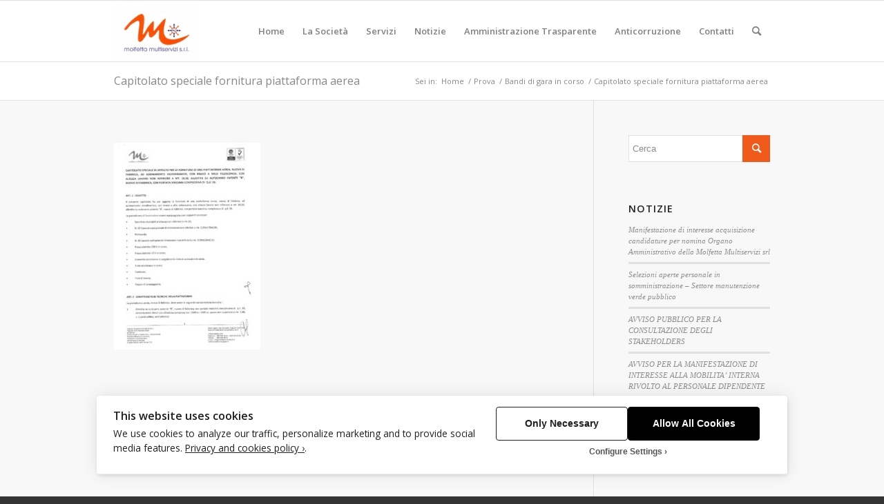

--- FILE ---
content_type: text/css
request_url: https://molfettamultiservizi.it/wp-content/themes/enfold/config-templatebuilder/avia-shortcodes/lottie_animation/lottie_animation.css?ver=5.6.6
body_size: 210
content:
/* ======================================================================================================================================================
Lottie Files
====================================================================================================================================================== */

.av-lottie-animation-container{
	display: block;
	position: relative;
	max-width: 100%;
}

.av-lottie-animation-container:not(.avia-animate-admin-preview).avia_animated_lottie{
	opacity: 0;
}

.avia_transform .av-lottie-animation-container.avia_not_animated_lottie{
	opacity: 1;
}

.av-lottie-animation-container dotlottie-player,
.av-lottie-animation-container.avia-align-left dotlottie-player{
	float: left;
	display: flex;
	overflow: hidden;
}

.av-lottie-animation-container.avia-align-right dotlottie-player{
	float: right;
}

.av-lottie-animation-container.avia-align-center dotlottie-player{
	clear: both;
	margin: 0 auto;
	float: unset;
}

.av-lottie-animation-container.play-on-hover dotlottie-player:hover{
	cursor: progress;
}

.av-lottie-animation-container a.av-lottie-animation:hover,
.av-lottie-animation-container.play-on-hover a dotlottie-player:hover{
	cursor: pointer !important;
}

.av-lottie-animation-container dotlottie-player{
	transition: all 0.7s;
}



--- FILE ---
content_type: text/css
request_url: https://molfettamultiservizi.it/wp-content/plugins/ilmenite-cookie-consent/assets/styles/dist/cookie-banner.css?ver=3.2.0
body_size: 2781
content:
:root{--ilcc-background-color:#fff;--ilcc-text-color:#1e1e1e;--ilcc-link-color:#1e1e1e;--ilcc-link-color-hover:#555;--ilcc-close-button:#000;--ilcc-close-button-hover:#444;--ilcc-close-button-text:#fff;--ilcc-close-button-hover-text:#fff;--ilcc-settings-background-color:#f9f9f9;--ilcc-settings-border:#eee;--ilcc-toggle-background-color:#e6e6e6;--ilcc-toggle-handle-background-color:#b3b3b3;--ilcc-radius:4px}.ilcc-cookie-consent-notice{background:#fff;background:var(--ilcc-background-color);color:#1e1e1e;color:var(--ilcc-text-color);padding:1.4rem 0;transition-duration:1s;transition-property:all;transition-timing-function:cubic-bezier(0,1,.5,1);z-index:99999}.ilcc-cookie-consent-notice a{color:#1e1e1e;color:var(--ilcc-link-color);text-decoration:underline}.ilcc-cookie-consent-notice a:hover{color:#555;color:var(--ilcc-link-color-hover)}.ilcc-cookie-consent-notice-content{align-items:center;display:-webkit-box;display:-ms-flexbox;display:flex;flex-flow:column;gap:1rem;justify-content:space-between;margin:0 auto;max-width:68.5rem}@media screen and (min-width:1024px){.ilcc-cookie-consent-notice-content{flex-flow:row}}.ilcc-cookie-consent-notice-content p{color:#1e1e1e;color:var(--ilcc-text-color);flex:1 1 auto;font-size:.85rem;margin:0}.ilcc-cookie-consent-notice-content p span{color:#1e1e1e;color:var(--ilcc-text-color);display:block;font-weight:700;margin-bottom:.5em}.ilcc-cookie-consent-actions{display:-webkit-box;display:-ms-flexbox;display:flex;flex:0 1 auto;flex-flow:column;gap:.5rem;justify-content:center}@media screen and (min-width:768px){.ilcc-cookie-consent-actions{flex-flow:row wrap}}.ilcc-cookie-consent-button{background-color:#000;background-color:var(--ilcc-close-button);border:1px solid #000;border:1px solid var(--ilcc-close-button);border-radius:4px;border-radius:var(--ilcc-radius);color:#fff;color:var(--ilcc-close-button-text);display:inline-block;font-size:.85rem;font-weight:700;line-height:1;margin:0!important;outline:none;padding:1.25em 2.5em;text-decoration:none;transition:background-color .25s ease-in-out;white-space:nowrap;width:100%}@media screen and (min-width:768px){.ilcc-cookie-consent-button{flex:0 1 calc(50% - 1rem);max-width:none;width:auto}}.ilcc-cookie-consent-button:focus,.ilcc-cookie-consent-button:hover{background-color:#444;background-color:var(--ilcc-close-button-hover);border-color:#444;border-color:var(--ilcc-close-button-hover);color:#fff;color:var(--ilcc-close-button-hover-text);cursor:pointer}.ilcc-cookie-consent-necessary{--ilcc-close-button-text:var(--ilcc-text-color);--ilcc-close-button:transparent;border:1px solid #fff;border:1px solid var(--ilcc-close-button-text)}.ilcc-cookie-consent-settings-toggle{background:transparent;border:none;color:#1e1e1e;color:var(--ilcc-link-color);display:block;flex:1 1 100%;font-size:.75rem;font-weight:700;margin-top:.5rem;opacity:.75;outline:none;transition:opacity .25s ease-in-out}@media screen and (min-width:768px){.ilcc-cookie-consent-settings-toggle{text-align:left}}@media screen and (min-width:1024px){.ilcc-cookie-consent-settings-toggle{text-align:center}}.ilcc-cookie-consent-settings-toggle:focus,.ilcc-cookie-consent-settings-toggle:hover{cursor:pointer;opacity:1}.ilcc-cookie-consent-settings-toggle:after{content:" ›"}.ilcc-cookie-consent-settings{background-color:#f9f9f9;background-color:var(--ilcc-settings-background-color);border-top:1px solid #eee;border-top:1px solid var(--ilcc-settings-border);margin-top:1.5rem;max-height:0;overflow-y:hidden;transition-duration:.5s;transition-property:all;transition-timing-function:cubic-bezier(0,1,.5,1)}@media(prefers-reduced-motion:reduce){.ilcc-cookie-consent-settings{transition-duration:0s}}.ilcc-cookie-consent-settings.is-open{max-height:50vh;overflow-y:scroll}.ilcc-cookie-consent-settings>:first-child{margin-top:1.5rem}.ilcc-cookie-consent-settings>:last-child{margin-bottom:1.5rem}.ilcc-cookie-consent-settings-title{font-size:1.1rem;font-weight:700;margin:0 0 .5rem}.ilcc-cookie-consent-settings-intro,.ilcc-cookie-consent-settings-title{color:#1e1e1e;color:var(--ilcc-text-color);padding-left:2rem;padding-right:2rem}.ilcc-cookie-consent-categories{margin:0}.ilcc-cookie-consent-category{align-items:center;border-top:1px solid #eee;border-top:1px solid var(--ilcc-settings-border);color:#1e1e1e;color:var(--ilcc-text-color);display:-webkit-box;display:-ms-flexbox;display:flex;flex-flow:row;justify-content:space-between;padding:1rem 2rem;text-decoration:none!important}.ilcc-cookie-consent-category:focus,.ilcc-cookie-consent-category:hover{color:#1e1e1e;color:var(--ilcc-text-color);text-decoration:none}.ilcc-cookie-consent-category.ilcc-toggle-disabled{cursor:not-allowed}.ilcc-cookie-consent-category-info{max-width:30rem}.ilcc-cookie-consent-category-info strong{color:#1e1e1e;color:var(--ilcc-text-color);margin-bottom:.25rem}.ilcc-cookie-consent-category-info p{color:#1e1e1e;color:var(--ilcc-text-color);font-size:.9rem;margin:0;opacity:.85}.ilcc-cookie-consent-category-toggle{margin-left:1.5rem}.ilcc-cookie-consent-toggle{background-color:#e6e6e6;background-color:var(--ilcc-toggle-background-color);border-radius:1.5rem;display:block;height:1.7rem;position:relative;width:3.5rem}.ilcc-toggle-active .ilcc-cookie-consent-toggle{background-color:rgba(106,183,133,.2)}.ilcc-toggle-disabled .ilcc-cookie-consent-toggle{background-color:#f4cecd}.ilcc-cookie-consent-toggle-handle{-webkit-backface-visibility:hidden;backface-visibility:hidden;background-color:#b3b3b3;background-color:var(--ilcc-toggle-handle-background-color);border-radius:1.5rem;height:1.5rem;left:.1rem;position:absolute;right:auto;top:.1rem;transition:left .25s ease-in-out 0s;width:1.5rem}.ilcc-toggle-active .ilcc-cookie-consent-toggle-handle{background-color:#6ab785;left:auto;right:.1rem}.ilcc-toggle-disabled .ilcc-cookie-consent-toggle-handle{background-color:#d9534f;left:auto;right:.1rem}.ilcc-cookie-consent-settings-save{margin-right:2rem;margin-top:1rem;text-align:right}body.ilcc-style-top{--ilcc-background-color:#282b2d;--ilcc-text-color:#ccc;--ilcc-link-color:#ccc;--ilcc-link-color-hover:#fff;--ilcc-close-button:#fff;--ilcc-close-button-hover:#fff;--ilcc-close-button-text:#222;--ilcc-close-button-hover-text:#000;--ilcc-settings-background-color:#1d1f21;--ilcc-settings-border:#2e3234;--ilcc-toggle-background-color:#e6e6e6;--ilcc-toggle-handle-background-color:#b3b3b3;transition-duration:.5s;transition-property:padding-top;transition-timing-function:cubic-bezier(0,1,.5,1)}body.ilcc-style-top .ilcc-cookie-consent-notice{height:auto;position:absolute;top:0;width:100%}@media screen and (min-width:768px){body.ilcc-style-top .ilcc-cookie-consent-notice p span{font-size:1rem;margin-bottom:0}}body.ilcc-style-top .ilcc-cookie-consent-notice-content{max-width:none;padding-left:1rem;padding-right:1rem}@media screen and (min-width:1024px){body.ilcc-style-top .ilcc-cookie-consent-notice-content{padding-left:2rem;padding-right:2rem}}body.ilcc-style-top.admin-bar .ilcc-cookie-consent-notice{top:32px}@media screen and (max-width:782px){body.ilcc-style-top.admin-bar .ilcc-cookie-consent-notice{top:46px}}body.ilcc-style-top .ilcc-cookie-consent-settings{margin-bottom:-1.5rem}body.ilcc-style-overlay .ilcc-cookie-consent-notice{border-radius:4px;border-radius:var(--ilcc-radius);bottom:2rem;box-shadow:0 0 25px rgba(0,0,0,.1),1px 2px 5px rgba(0,0,0,.1);left:50%;max-width:62.5rem;padding:1rem 1.5rem;position:fixed;transform:translateX(-50%);width:90%}body.ilcc-style-overlay .ilcc-cookie-consent-notice p{max-width:40rem}body.ilcc-style-overlay .ilcc-cookie-consent-notice p span{font-size:1rem;margin-bottom:.25rem}body.ilcc-style-overlay .ilcc-cookie-consent-settings{margin-bottom:-1rem;margin-left:-1.5rem;margin-right:-1.5rem}body.ilcc-style-takeover.has-ilcc-banner:before{background-color:#000;content:"";height:100%;opacity:.6;position:fixed;transition-duration:.5s;transition-property:opacity;transition-timing-function:cubic-bezier(0,1,.5,1);width:100%;z-index:9999}body.ilcc-style-takeover.ilcc-banner-closed:before{opacity:0}body.ilcc-style-takeover .ilcc-cookie-consent-notice{border-radius:4px;border-radius:var(--ilcc-radius);box-shadow:0 0 25px rgba(0,0,0,.1),1px 2px 5px rgba(0,0,0,.1);left:50%;max-width:45rem;padding:2rem;position:fixed;top:50%;transform:translate(-50%,-50%);width:90%}body.ilcc-style-takeover .ilcc-cookie-consent-notice.is-closed{opacity:0}body.ilcc-style-takeover .ilcc-cookie-consent-notice p span{font-size:1.3rem}@media screen and (min-width:1024px){body.ilcc-style-takeover .ilcc-cookie-consent-notice-content{flex-flow:column}}body.ilcc-style-takeover .ilcc-cookie-consent-actions{margin-top:2rem}body.ilcc-style-takeover .ilcc-cookie-consent-button{padding:1.4rem 2rem}@media screen and (min-width:768px){body.ilcc-style-takeover .ilcc-cookie-consent-button{flex:0 1 calc(50% - 0.5rem);max-width:calc(50% - .5rem)}}body.ilcc-style-takeover .ilcc-cookie-consent-settings-toggle{font-size:.85rem;margin-top:1rem}@media screen and (min-width:768px){body.ilcc-style-takeover .ilcc-cookie-consent-settings-toggle{text-align:center}}body.ilcc-style-takeover .ilcc-cookie-consent-settings{margin-bottom:-2rem;margin-left:-2rem;margin-right:-2rem}


--- FILE ---
content_type: text/css
request_url: https://molfettamultiservizi.it/wp-content/themes/molfetta-multiservizi/style.css?ver=5.6.6
body_size: 573
content:
/*
Theme Name: Molfetta Multiservizi
Theme URI:  https://francescocarlucci.com
Description: Tema per Molfetta Multiservizi
Version: 1.0
Author: Francesco Carlucci
Author URI: http://francescocarlucci.com
Template: enfold
*/

/* general */

/* avoid image over effect */
.image-overlay.overlay-type-extern .image-overlay-inside,
.image-overlay.overlay-type-image .image-overlay-inside {
	display: none !important;
}

.image-overlay {
	background: none !important;
}

.image-overlay .image-overlay-inside:before {
	content: “” !important;
}

.footer-logo {
	max-width: 200px;
}

.single-anticorruzione h1 {
	padding: 20px 0;
}

.single-anticorruzione .entry-content {
	display: block; 
	position: relative;
	float: left; 
	margin-top: 10px;
}

.single-anticorruzione .tabella-bando {
    display: block;
    float: left;
    position: relative;
    width: 100%;
}

.single-anticorruzione .bando-tab {
	/*-webkit-column-count: 9;
    -moz-column-count: 9;
    column-count: 9;
    -webkit-column-gap: 20px;
    -moz-column-gap: 20px;
    column-gap: 20px;
    -webkit-column-rule-color: #d3d3d3;
    -moz-column-rule-color: #d3d3d3;
    column-rule-color: #d3d3d3;
    -webkit-column-rule-style: solid;
    -moz-column-rule-style: solid;
    column-rule-style: solid;*/
	display: block;
	position: relative;
}

.single-anticorruzione .bando-tab div {
    border-bottom: 1px solid #d3d3d3;
    display: flex;
    padding: 20px 0;
    position: relative;
}

.single-anticorruzione .bando-tab.head label {
	width: 20%;
	float: left;
}

.single-anticorruzione .bando-tab.head span {
    float: left;
    width: 80%;
}

@media only screen and (max-width: 768px) {
	
	.single-anticorruzione .bando-tab.head label, .single-anticorruzione .bando-tab.head span {
	    display: block;
	    float: none;
	    padding: 2px 0;
	    width: 100%;
	}
	
	.single-anticorruzione .bando-tab div {
	    border-bottom: 1px solid #000;
	    display: block;
	    padding: 20px 0;
	    position: relative;
	}
	
	
}

#bottoncioni .template-page {
	padding: 10px 0 !important;
}

--- FILE ---
content_type: application/javascript
request_url: https://molfettamultiservizi.it/wp-content/plugins/ilmenite-cookie-consent/assets/scripts/dist/cookie-banner.js?ver=3.2.0
body_size: 2891
content:
(()=>{"use strict";var t,c={280:()=>{var t,c={consentRememberDuration:ilcc.rememberDuration,setPreferencesCookieName:ilcc.preferencesCookieName,consentedCategories:ilcc.consentedCategoriesCookieName};function e(){return o()||n()}function n(){return 1==ilcc.isAnalyticsShown}function o(){return 1==ilcc.isMarketingShown}function s(){return 1===ilcc.debug}function i(){return"undefined"!=typeof _paq}function a(t){for(var c=t+"=",e=document.cookie.split(";"),n=e.length,o=0;o<n;o++){for(var s=e[o];" "===s.charAt(0);)s=s.substring(1,s.length);if(0===s.indexOf(c))return s.substring(c.length,s.length)}return null}function l(t){return JSON.parse(a(t))}function r(t,e){if(s())return console.log("Debug Mode Active. Not Setting Cookie."),console.log("Name: "+t),console.log("Value:"),void console.log(e);var n=new Date;n.setTime(n.getTime()+24*c.consentRememberDuration*60*60*1e3),document.cookie=t+"="+e+"; expires="+n.toUTCString()+"; path=/"}function d(){var t=!(arguments.length>0&&void 0!==arguments[0])||arguments[0],e="1";t||(e="0"),r(c.setPreferencesCookieName,e)}function g(){var t=arguments.length>0&&void 0!==arguments[0]?arguments[0]:[];r(c.consentedCategories,JSON.stringify(t)),i()&&p("analytics")&&_paq.push(["setCookieConsentGiven"])}function u(){return l(c.consentedCategories)}function p(t){var c=u();return!(!c||c.length<=0)&&c.includes(t)}function f(){var t=document.querySelector(".js--ilcc-cookie-consent-notice");t&&(document.body.classList.contains("ilcc-style-top")&&(document.body.style.paddingTop=0,t.style.top=-t.offsetHeight-50+"px"),document.body.classList.contains("ilcc-style-overlay")&&(t.style.bottom=-t.offsetHeight-50+"px"),t.classList.add("is-closed"),document.body.classList.add("ilcc-banner-closed"),setTimeout((function(){var c;c=document.body,["has-ilcc-banner"].forEach((function(t){!function(t,c){t.classList.contains(c)&&t.classList.remove(c)}(c,t)})),t.remove()}),750))}function k(t){return p(t)?"ilcc-toggle-active":""}function v(t){var c=t.dataset.category;t.classList.contains("ilcc-toggle-active")?(!function(t){var c=u();!c||c.length<=0||c.includes(t)&&g(c=c.filter((function(c){return c!==t})))}(c),t.classList.remove("ilcc-toggle-active")):(!function(t){var c=u();c&&c.length>0?c.includes(t)||c.push(t):c=[t],g(c)}(c),t.classList.add("ilcc-toggle-active"))}function y(t){s()&&console.debug(t)}function m(t){s()&&console.info(t)}t="=========== COOKIE CONSENT DEBUGGING ===========",s()&&console.log(t),m("Blacklisted Domains"),m(window.YETT_BLACKLIST),m("Whitelisted Domains"),m(window.YETT_WHITELIST),"1"===a(c.setPreferencesCookieName)?(y("✅ User has expressed consent."),y("The following categories were granted:"),y(l(c.consentedCategories)),document.body.classList.add("has-ilcc-consented"),i()&&p("analytics")&&_paq.push(["setCookieConsentGiven"])):(y("❌ User has not expressed consent."),document.body.classList.add("has-ilcc-banner"),document.body.classList.add("ilcc-style-"+ilcc.style),function(){var t=document.createElement("div");if(t.id="cookie-consent-block",t.classList.add("ilcc-cookie-consent-notice"),t.classList.add("js--ilcc-cookie-consent-notice"),t.innerHTML='\n\t\t<div class="ilcc-cookie-consent-notice-content">\n\t\t\t<p><span>'.concat(ilcc.cookieConsentTitle,"</span>").concat(ilcc.cookieConsentText,'</p>\n\t\t\t<div class="ilcc-cookie-consent-actions">\n\t\t\t\t').concat(e()?'<button class="ilcc-cookie-consent-necessary js--ilcc-cookie-consent-necessary ilcc-cookie-consent-button">'.concat(ilcc.necessaryText,"</button>"):"",'\n\t\t\t\t<button class="ilcc-cookie-consent-close js--ilcc-cookie-consent-close close-cookie-block ilcc-cookie-consent-button">').concat(ilcc.acceptText,"</button>\n\t\t\t\t").concat(e()?'<button class="ilcc-cookie-consent-settings-toggle js--ilcc-cookie-consent-settings-toggle">'.concat(ilcc.configureSettingsText,"</button>"):"","\n\t\t\t</div>\n\t\t</div>\n\t\t").concat(function(){if(!e())return"";var t='<div class="ilcc-cookie-consent-settings js--ilcc-cookie-consent-settings">\n\t\t<p class="ilcc-cookie-consent-settings-title">'.concat(ilcc.settingsTitle,'</p>\n\t\t<p class="ilcc-cookie-consent-settings-intro">').concat(ilcc.settingsDescription,'</p>\n\t\t<div class="ilcc-cookie-consent-categories">\n<a href="#" class="ilcc-cookie-consent-category ilcc-toggle-disabled" data-category="necessary">\n\t\t\t\t<span class="ilcc-cookie-consent-category-info">\n\t\t\t\t\t<strong>').concat(ilcc.necessaryHeading,"</strong>\n\t\t\t\t\t<p>").concat(ilcc.necessaryDescription,'</p>\n\t\t\t\t</span>\n\t\t\t\t<span class="ilcc-cookie-consent-category-toggle">\n\t\t\t\t').concat('<span class="ilcc-cookie-consent-toggle"><span class="ilcc-cookie-consent-toggle-handle"></span></span>',"\n\t\t\t\t</span>\n\t\t\t</a>");return n()&&(t+='\n\t\t\t<a href="#" class="ilcc-cookie-consent-category js--ilcc-cookie-consent-toggle '.concat(k("analytics"),'" data-category="analytics">\n\t\t\t\t<span class="ilcc-cookie-consent-category-info">\n\t\t\t\t\t<strong>').concat(ilcc.analyticsHeading,"</strong>\n\t\t\t\t\t<p>").concat(ilcc.analyticsDescription,'</p>\n\t\t\t\t</span>\n\t\t\t\t<span class="ilcc-cookie-consent-category-toggle">\n\t\t\t\t').concat('<span class="ilcc-cookie-consent-toggle"><span class="ilcc-cookie-consent-toggle-handle"></span></span>',"\n\t\t\t\t</span>\n\t\t\t</a>\n\t\t")),o()&&(t+='\n\t\t\t<a href="#" class="ilcc-cookie-consent-category js--ilcc-cookie-consent-toggle '.concat(k("marketing"),'" data-category="marketing">\n\t\t\t\t<span class="ilcc-cookie-consent-category-info">\n\t\t\t\t\t<strong>').concat(ilcc.marketingHeading,"</strong>\n\t\t\t\t\t<p>").concat(ilcc.marketingDescription,'</p>\n\t\t\t\t</span>\n\t\t\t\t<span class="ilcc-cookie-consent-category-toggle">\n\t\t\t\t').concat('<span class="ilcc-cookie-consent-toggle"><span class="ilcc-cookie-consent-toggle-handle"></span></span>',"\n\t\t\t\t</span>\n\t\t\t</a>\n\t\t")),t+'</div>\n\t\t<div class="ilcc-cookie-consent-settings-save">\n\t\t\t<button class="ilcc-cookie-consent-button js--ilcc-cookie-consent-settings-save-button">'.concat(ilcc.saveSettingsText,"</button>\n\t\t</div>\n</div>")}(),"\n\t"),document.body.appendChild(t),document.body.classList.contains("ilcc-style-top")){var c=document.querySelector(".js--ilcc-cookie-consent-notice").offsetHeight;document.body.style.paddingTop=c+"px"}}()),s()&&document.body.classList.add("ilcc-is-debugging"),document.querySelector(".js--ilcc-cookie-consent-notice")&&(document.querySelector(".js--ilcc-cookie-consent-close").addEventListener("click",(function(t){t.preventDefault(),window.yett.unblock(),f(),d(),g(["necessary","marketing","analytics"])})),e()&&(document.querySelector(".js--ilcc-cookie-consent-necessary").addEventListener("click",(function(t){t.preventDefault(),f(),d(),g(["necessary"])})),document.querySelector(".js--ilcc-cookie-consent-settings-toggle").addEventListener("click",(function(t){t.preventDefault(),document.querySelector(".js--ilcc-cookie-consent-settings").classList.toggle("is-open")})),document.querySelector(".js--ilcc-cookie-consent-settings-save-button").addEventListener("click",(function(t){t.preventDefault(),d(),f()})),document.querySelectorAll(".js--ilcc-cookie-consent-toggle").forEach((function(t){t.addEventListener("click",(function(t){t.preventDefault(),v(this)}))}))))},133:()=>{}},e={};function n(t){var o=e[t];if(void 0!==o)return o.exports;var s=e[t]={exports:{}};return c[t](s,s.exports,n),s.exports}n.m=c,t=[],n.O=(c,e,o,s)=>{if(!e){var i=1/0;for(d=0;d<t.length;d++){for(var[e,o,s]=t[d],a=!0,l=0;l<e.length;l++)(!1&s||i>=s)&&Object.keys(n.O).every((t=>n.O[t](e[l])))?e.splice(l--,1):(a=!1,s<i&&(i=s));if(a){t.splice(d--,1);var r=o();void 0!==r&&(c=r)}}return c}s=s||0;for(var d=t.length;d>0&&t[d-1][2]>s;d--)t[d]=t[d-1];t[d]=[e,o,s]},n.o=(t,c)=>Object.prototype.hasOwnProperty.call(t,c),(()=>{var t={770:0,108:0};n.O.j=c=>0===t[c];var c=(c,e)=>{var o,s,[i,a,l]=e,r=0;if(i.some((c=>0!==t[c]))){for(o in a)n.o(a,o)&&(n.m[o]=a[o]);if(l)var d=l(n)}for(c&&c(e);r<i.length;r++)s=i[r],n.o(t,s)&&t[s]&&t[s][0](),t[s]=0;return n.O(d)},e=self.webpackChunkilmenite_cookie_consent=self.webpackChunkilmenite_cookie_consent||[];e.forEach(c.bind(null,0)),e.push=c.bind(null,e.push.bind(e))})(),n.O(void 0,[108],(()=>n(280)));var o=n.O(void 0,[108],(()=>n(133)));o=n.O(o)})();

--- FILE ---
content_type: application/javascript
request_url: https://molfettamultiservizi.it/wp-content/themes/enfold/js/avia-snippet-hamburger-menu.js?ver=5.6.6
body_size: 6693
content:
/*
 * Implements the hamburger menu behaviour
 *
 *
 * @since 4.8		moved from avia.js to own file as some user request to customize this feature
 */
(function($)
{
    "use strict";

    $(function()
    {
		$.avia_utilities = $.avia_utilities || {};

		if( 'undefined' == typeof $.avia_utilities.isMobile )
		{
			if( /Android|webOS|iPhone|iPad|iPod|BlackBerry|IEMobile|Opera Mini/i.test(navigator.userAgent) && 'ontouchstart' in document.documentElement )
			{
				$.avia_utilities.isMobile = true;
			}
			else
			{
				$.avia_utilities.isMobile = false;
			}
		}

		//activates the hamburger mobile menu
		avia_hamburger_menu();

		$(window).trigger( 'resize' );

	});

	$.avia_utilities = $.avia_utilities || {};

	function avia_hamburger_menu()
	{
		var header		= $('#header'),
			header_main	= $('#main .av-logo-container'), //check if we got a top menu that is above the header
			menu		= $('#avia-menu'),
			burger_wrap = $('.av-burger-menu-main a'),
			htmlEL  	= $('html').eq(0),
			overlay		= $('<div class="av-burger-overlay"></div>'),
			overlay_scroll	= $('<div class="av-burger-overlay-scroll"></div>').appendTo(overlay),
			inner_overlay 	= $('<div class="av-burger-overlay-inner"></div>').appendTo(overlay_scroll),
			bgColor 	  	= $('<div class="av-burger-overlay-bg"></div>').appendTo(overlay),
			animating 	  	= false,
			first_level	  	= {},
			logo_container	= $('.av-logo-container .inner-container'),
			menu_in_logo_container = logo_container.find('.main_menu'),
			cloneFirst		= htmlEL.is('.html_av-submenu-display-click.html_av-submenu-clone, .html_av-submenu-display-hover.html_av-submenu-clone'),
			menu_generated 	= false,
			cloned_menu_cnt = 0;

		if( ! htmlEL.hasClass( 'html_av-submenu-hidden' ) )
		{
			htmlEL.addClass( 'html_av-submenu-visible' );
		}

		/**
		 * Check for alternate mobile menu
		 */
		var alternate = $('#avia_alternate_menu');
		if( alternate.length > 0 )
		{
			menu = alternate;
		}

		var	set_list_container_height = function()
			{
				//necessary for ios since the height is usually not 100% but 100% - menu bar which can be requested by window.innerHeight
				if($.avia_utilities.isMobile)
				{
					overlay_scroll.outerHeight(window.innerHeight);
				}
			},
			create_list = function( items , append_to )
			{
				if( ! items )
				{
					return;
				}

				var list, link, current, subitems, megacolumns, sub_current, sub_current_list, new_li, new_ul;

				items.each(function()
				{
					current  = $(this);
					subitems = current.find(' > .sub-menu > li'); //find sublists of a regular defined menu
					if( subitems.length == 0 )
					{
						subitems = current.find(' > .children > li'); //find sublists of a fallback menu
					}
					megacolumns = current.find( '.avia_mega_div > .sub-menu > li.menu-item' );

					//	href = '#': we have a custom link that should not link to something - is also in use by megamenu for titles
					var cur_menu = current.find('>a');
					var clone_events = true;

					if( cur_menu.length )
					{
						if( cur_menu.get(0).hash == '#' || 'undefined' == typeof cur_menu.attr('href') || cur_menu.attr('href') == '#' )
						{
							// eventhandler conflict 'click' by megamenu (returns false) - ignore all handlers
							if( subitems.length > 0 || megacolumns.length > 0 )
							{
								clone_events = false;
							}
						}
					}

					link = cur_menu.clone(clone_events).attr('style','');

						//	megamenus can have '' as url in top menu - allow click event in burger
					if( 'undefined' == typeof cur_menu.attr('href') )
					{
						link.attr( 'href', '#' );
					}

					new_li = $('<li>').append( link );
					new_li.attr( 'role', 'menuitem' );

					//	Copy user set classes for menu items - these must not start with menu-item, page-item, page_item (used by default classes)
					var cls = [];
					if( 'undefined' != typeof current.attr('class') )
					{
						cls = current.attr('class').split(/\s+/);
						$.each( cls, function( index, value ){
										if( ( value.indexOf('menu-item') != 0 ) && ( value.indexOf('page-item') < 0 ) && ( value.indexOf('page_item') != 0 ) && ( value.indexOf('dropdown_ul') < 0 ) )
										{
											//	'current-menu-item' is also copied !!
											new_li.addClass( value );
										}
										return true;
									});
					}

					if( 'undefined' != typeof current.attr('id') && '' != current.attr('id') )
					{
						new_li.addClass(current.attr('id'));
					}
					else
					{
						//	fallback menu has no id -> try to find page id in class
						$.each( cls, function( index, value ){
										if( value.indexOf('page-item-') >= 0 )
										{
											new_li.addClass(value);
											return false;
										}
								});
					}

					append_to.append(new_li);

					if(subitems.length)
					{
						new_ul = $('<ul class="sub-menu">').appendTo(new_li);

						if(cloneFirst && ( link.get(0).hash != '#' && link.attr('href') != '#' ))
						{
							new_li.clone(true).prependTo(new_ul);
						}

						new_li.addClass('av-width-submenu').find('>a').append('<span class="av-submenu-indicator">');

						create_list( subitems , new_ul);
					}
					else if(megacolumns.length)	//if we got no normal sublists try megamenu columns and sublists
					{
						new_ul = $('<ul class="sub-menu">').appendTo(new_li);

						if(cloneFirst && ( link.get(0).hash != '#' && link.attr('href') != '#' ))
						{
							new_li.clone(true).prependTo(new_ul);
						}

						megacolumns.each(function(iteration)
						{
							var megacolumn		= $(this),
								mega_current  	= megacolumn.find( '> .sub-menu' ),		//	can be 0 if only a column is used without submenus
								mega_title 		= megacolumn.find( '> .mega_menu_title' ),
								mega_title_link = mega_title.find('a').attr('href') || "#",
								current_megas 	= mega_current.length > 0 ? mega_current.find('>li') : null,
								mega_title_set  = false,
								mega_link 		= new_li.find('>a'),
								hide_enty		= '';

							//	ignore columns that have no actual link and no subitems
							if( ( current_megas === null ) || ( current_megas.length == 0 ) )
							{
								if( mega_title_link == '#' )
								{
									hide_enty = ' style="display: none;"';
								}
							}

							if(iteration == 0) new_li.addClass('av-width-submenu').find('>a').append('<span class="av-submenu-indicator">');

							//if we got a title split up submenu items into multiple columns
							if(mega_title.length && mega_title.text() != "")
							{
								mega_title_set  = true;

								//if we are within the first iteration we got a new submenu, otherwise we start a new one
								if(iteration > 0)
								{
									var check_li = new_li.parents('li').eq(0);

									if(check_li.length) new_li = check_li;

									new_ul = $('<ul class="sub-menu">').appendTo(new_li);
								}


								new_li = $('<li' + hide_enty + '>').appendTo(new_ul);
								new_ul = $('<ul class="sub-menu">').appendTo(new_li);

								$('<a href="'+mega_title_link+'"><span class="avia-bullet"></span><span class="avia-menu-text">' +mega_title.text()+ '</span></a>').insertBefore(new_ul);
								mega_link = new_li.find('>a');

								//	Clone if we have submenus
								if(cloneFirst && ( mega_current.length > 0 ) && ( mega_link.length && mega_link.get(0).hash != '#' && mega_link.attr('href') != '#' ))
								{
									new_li.clone(true).addClass('av-cloned-title').prependTo(new_ul);
								}

							}

								//	do not append av-submenu-indicator if no submenus (otherwise link action is blocked !!!)
							if( mega_title_set && ( mega_current.length > 0 ) )
							{
								new_li.addClass('av-width-submenu').find('>a').append('<span class="av-submenu-indicator">');
							}

							create_list( current_megas , new_ul);
						});

					}

				});

				burger_wrap.trigger( 'avia_burger_list_created' );
				return list;
			};

		var burger_ul, burger;

		//prevent scrolling of outer window when scrolling inside
		$('body').on( 'mousewheel DOMMouseScroll touchmove', '.av-burger-overlay-scroll', function (e)
		{
			var height = this.offsetHeight,
				scrollHeight = this.scrollHeight,
				direction = e.originalEvent.wheelDelta;

			if(scrollHeight != this.clientHeight)
			{
				if( ( this.scrollTop >= (scrollHeight - height) && direction < 0) || (this.scrollTop <= 0 && direction > 0) )
				{
			      e.preventDefault();
			    }
		    }
		    else
		    {
				e.preventDefault();
		    }
		});

		//prevent scrolling for the rest of the screen
		$(document).on( 'mousewheel DOMMouseScroll touchmove', '.av-burger-overlay-bg, .av-burger-overlay-active .av-burger-menu-main', function (e)
		{
			e.preventDefault();
		});

		//prevent scrolling on mobile devices
		var touchPos = {};

		$(document).on('touchstart', '.av-burger-overlay-scroll', function(e)
		{
			touchPos.Y = e.originalEvent.touches[0].clientY;
		});

		$(document).on('touchend', '.av-burger-overlay-scroll', function(e)
		{
			touchPos = {};
		});

		//prevent rubberband scrolling http://blog.christoffer.me/six-things-i-learnt-about-ios-safaris-rubber-band-scrolling/
		$(document).on( 'touchmove', '.av-burger-overlay-scroll', function (e)
		{
			if(!touchPos.Y)
			{
				touchPos.Y = e.originalEvent.touches[0].clientY;
			}

			var	differenceY = e.originalEvent.touches[0].clientY - touchPos.Y,
				element 	= this,
				top 		= element.scrollTop,
				totalScroll = element.scrollHeight,
				currentScroll = top + element.offsetHeight,
				direction	  = differenceY > 0 ? "up" : "down";

			$('body').get(0).scrollTop = touchPos.body;

	        if( top <= 0 )
	        {
	            if( direction == "up" )
				{
					e.preventDefault();
				}

	        }
			else if( currentScroll >= totalScroll )
	        {
	            if( direction == "down" )
				{
					e.preventDefault();
				}
	        }
		});

		$(window).on( 'debouncedresize', function (e)
		{
			var close = true;

			//	@since 4.8.3 we support portrait/landscape screens to switch mobile menu
			if( $.avia_utilities.isMobile && htmlEL.hasClass( 'av-mobile-menu-switch-portrait' ) && htmlEL.hasClass( 'html_text_menu_active' ) )
			{
				var height = $( window ).height();
				var width = $( window ).width();

				if( width <= height )
				{
					//	in portrait mode we only need to remove added class
					htmlEL.removeClass( 'html_burger_menu' );
				}
				else
				{
					//	in landscape mode
					var switch_width = htmlEL.hasClass( 'html_mobile_menu_phone' ) ? 768 : 990;
					if( height < switch_width )
					{
						htmlEL.addClass( 'html_burger_menu' );
						close = false;
					}
					else
					{
						htmlEL.removeClass( 'html_burger_menu' );
					}
				}
			}


			//	close burger menu when returning to desktop
			if( close && burger && burger.length )
			{
				if( ! burger_wrap.is(':visible') )
				{
					burger.filter(".is-active").parents('a').eq(0).trigger('click');
				}
			}

			set_list_container_height();
		});

		//close overlay on overlay click
		$('.html_av-overlay-side').on( 'click', '.av-burger-overlay-bg', function (e)
		{
			e.preventDefault();
			burger.parents('a').eq(0).trigger('click');
		});

		 //close overlay when smooth scrollign begins
		$(window).on('avia_smooth_scroll_start', function()
		{
			if(burger && burger.length)
			{
				burger.filter(".is-active").parents('a').eq(0).trigger('click');
			}
		});


		//toogle hide/show for submenu items
		$('.html_av-submenu-display-hover').on( 'mouseenter', '.av-width-submenu', function (e)
		{
			$(this).children("ul.sub-menu").slideDown('fast');
		});

		$('.html_av-submenu-display-hover').on( 'mouseleave', '.av-width-submenu', function (e)
		{
			$(this).children("ul.sub-menu").slideUp('fast');
		});

		$('.html_av-submenu-display-hover').on( 'click', '.av-width-submenu > a', function (e)
		{
			e.preventDefault();
			e.stopImmediatePropagation();
		});

			//	for mobile we use same behaviour as submenu-display-click
		$('.html_av-submenu-display-hover').on( 'touchstart', '.av-width-submenu > a', function (e)
		{
			var menu = $(this);
			toggle_submenu( menu, e );
		});


		//toogle hide/show for submenu items
		$('.html_av-submenu-display-click').on( 'click', '.av-width-submenu > a', function (e)
		{
			var menu = $(this);
			toggle_submenu( menu, e );
		});


		//	close mobile menu if click on active menu item
		$('.html_av-submenu-display-click, .html_av-submenu-visible').on( 'click', '.av-burger-overlay a', function (e)
		{
			var loc = window.location.href.match(/(^[^#]*)/)[0];
			var cur = $(this).attr('href').match(/(^[^#]*)/)[0];

			if( cur == loc )
			{
				e.preventDefault();
				e.stopImmediatePropagation();

				burger.parents('a').eq(0).trigger('click');
				return false;
			}

			return true;
		});


		function toggle_submenu( menu, e )
		{
			e.preventDefault();
			e.stopImmediatePropagation();

			var parent  = menu.parents('li').eq(0);

			parent.toggleClass('av-show-submenu');

			if(parent.is('.av-show-submenu'))
			{
				parent.children("ul.sub-menu").slideDown('fast');
			}
			else
			{
				parent.children("ul.sub-menu").slideUp('fast');
			}
		};


		(function normalize_layout()
		{
			//if we got the menu outside of the main menu container we need to add it to the container as well
			if( menu_in_logo_container.length )
			{
				return;
			}

			var menu2 = $('#header .main_menu').clone(true),
				ul = menu2.find('ul.av-main-nav'),
				id = ul.attr('id');

			if( 'string' == typeof id && '' != id.trim() )
			{
				ul.attr('id', id + '-' + cloned_menu_cnt++ );
			}
			menu2.find('.menu-item:not(.menu-item-avia-special)').remove();
			menu2.insertAfter(logo_container.find('.logo').first());

			//check if we got social icons and append it to the secondary menu
			var social = $('#header .social_bookmarks').clone(true);
			if( ! social.length )
			{
				social = $('.av-logo-container .social_bookmarks').clone(true);
			}

			if( social.length )
			{
				menu2.find('.avia-menu').addClass('av_menu_icon_beside');
				menu2.append(social);
			}

			//re select the burger menu if we added a new one
			burger_wrap = $('.av-burger-menu-main a');
		}());



		burger_wrap.on('click', function(e)
		{
			if( animating )
			{
				return;
			}

			burger = $(this).find('.av-hamburger'),
			animating = true;

			if(!menu_generated)
			{
				menu_generated = true;
				burger.addClass("av-inserted-main-menu");

				burger_ul = $('<ul>').attr( {id:'av-burger-menu-ul', class:'', 'aria-haspopup': 'true', 'aria-controls': 'menu2'} );
				var first_level_items = menu.find('> li:not(.menu-item-avia-special)'); //select all first level items that are not special items
				var	list = create_list( first_level_items , burger_ul);

				burger_ul.find('.noMobile').remove(); //remove any menu items with the class noMobile so user can filter manually if he wants
				burger_ul.appendTo(inner_overlay);
				first_level = inner_overlay.find('#av-burger-menu-ul > li');

				if($.fn.avia_smoothscroll)
				{
					$('a[href*="#"]', overlay).avia_smoothscroll(overlay);
				}
			}

			if(burger.is(".is-active"))
			{
				burger.removeClass("is-active");
				htmlEL.removeClass("av-burger-overlay-active-delayed");

				overlay.animate({opacity:0}, function()
	    		{
	    			overlay.css({display:'none'});
					htmlEL.removeClass("av-burger-overlay-active");
					animating = false;
	    		});

 			}
			else
			{
				set_list_container_height();

				var offsetTop = header_main.length ? header_main.outerHeight() + header_main.position().top : header.outerHeight() + header.position().top;

				overlay.appendTo($(e.target).parents('.avia-menu'));

				burger_ul.css({padding:( offsetTop ) + "px 0px"});

				first_level.removeClass('av-active-burger-items');

				burger.addClass("is-active");
				htmlEL.addClass("av-burger-overlay-active");
				overlay.css({display:'block'}).animate({opacity:1}, function()
				{
					animating = false;
				});

				setTimeout(function()
				{
					htmlEL.addClass("av-burger-overlay-active-delayed");
				}, 100);

				first_level.each(function(i)
				{
					var _self = $(this);
					setTimeout(function()
					{
						_self.addClass('av-active-burger-items');
					}, (i + 1) * 125);
				});

			}

			e.preventDefault();
		});
	}

})( jQuery );
